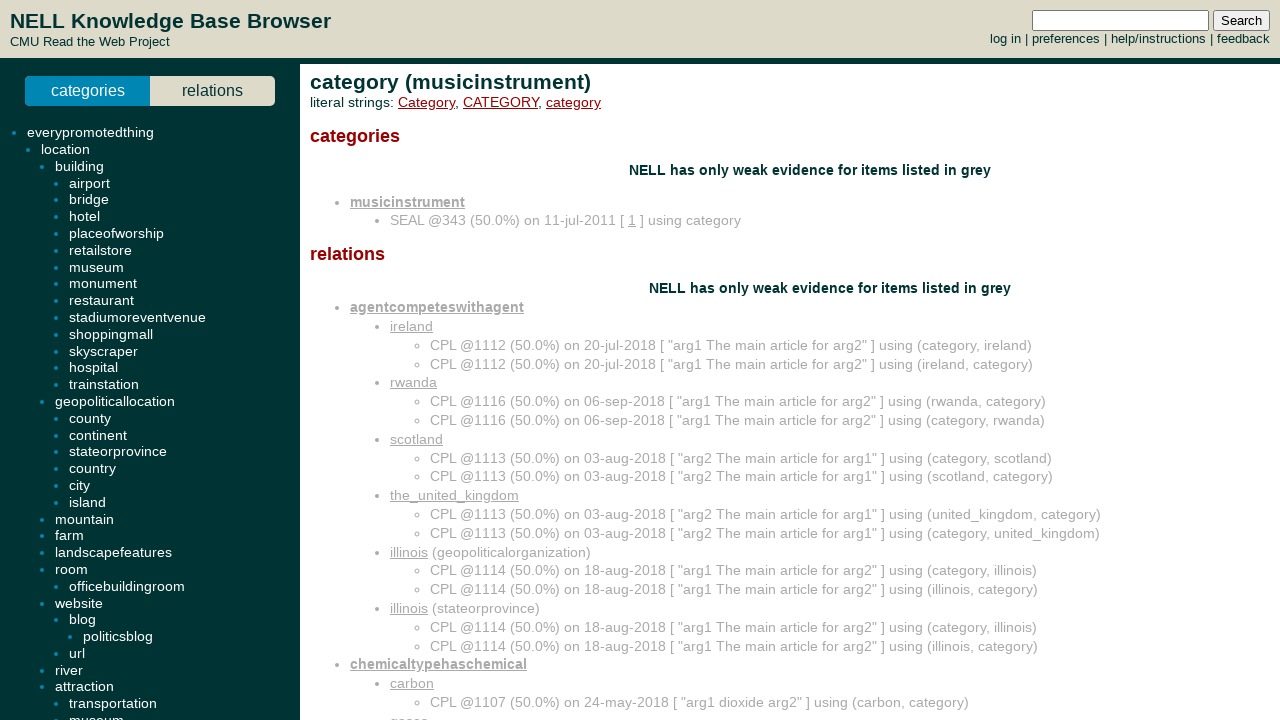

--- FILE ---
content_type: text/html; charset=UTF-8
request_url: http://rtw.ml.cmu.edu/rtw/kbbrowser/entity.php?id=musicinstrument%3Acategory
body_size: 6908
content:
<?
require_once('config.php');
?>
<html>
<head>
	<link rel="stylesheet" href="../css/browser.css" type="text/css">
</head>
<SCRIPT TYPE="text/javascript">
        if (parent.location.href == self.location.href) {
                if (window.location.href.replace)
                        window.location.replace('./musicinstrument:category');
                else
                        // causes problems with back button, but works
                        window.location.href = './musicinstrument:category';
        }
</SCRIPT>
<script type="text/javascript" src="../inc/geotags.js"></script>
<script type="text/javascript" src="../inc/jquery.min.js"></script>
<script type="text/javascript" src="http://google-maps-utility-library-v3.googlecode.com/svn/trunk/markerclusterer/src/markerclusterer_compiled.js"></script>
<script type="text/javascript">
jQuery.noConflict();
(function($) {
	$(function() {
		$("#maptoggle").click(function() {
			console.log("click");
			$("#map").slideToggle();
		});
		$(".zoom-map").click(function() {
			var id = $(this).attr("id");
			console.log(id);
			id = id.substring(5,id.length);
			console.log(id);
			$("#map").slideDown();
			zoomOnLocation(geotags.dataByEid[id]);
		});
	});
	console.log("entity initialized.");
})(jQuery);
geotags.data = [
];
geotags.dataByEid = {};
for (var i=0;i<geotags.data.length;i++) { geotags.dataByEid[geotags.data[i].title] = geotags.data[i]; }

</script>
<style>
#mappane {float:right; width:400px;}
#maptoggle {text-align:right;padding-bottom:5px;}
#map {xdisplay:none;height:360px;xmargin:20px 40px; }
#geotags-info {margin-right:10px}
#geotags-info th { font-size:10pt; text-align:left }
#geotags-info td { font-size:9pt; text-align:left }
#geotags-info .label {color:#999;xtext-align:right;padding-right:5px;xwidth:80px;padding-top:5px}
</style>


<SCRIPT TYPE="text/javascript">
  top.document.title = "category (musicinstrument) - Read the Web :: NELL KnowledgeBase Browser";
</SCRIPT>
<link href="../css/jquery.qtip.css" rel="stylesheet" type="text/css"/><link href="../css/smoothness/jquery-ui-1.8.7.custom.css" rel="stylesheet" type="text/css"/><script type="text/javascript" src="../inc/jquery.min.js"></script><script type="text/javascript" src="../inc/jquery-ui-1.8.7.custom.min.js"></script><script type="text/javascript" src="../inc/jquery.qtip.min.js"></script>
<script type="text/javascript">

function get_imgfb_state(imgsrc) {
  var lastpart = imgsrc.substring(imgsrc.length-5);
  if (lastpart == "1.gif") return 1;
  else return 0;
}

function commit_feedback(element_id) {
  var factid;
  var stateval;
  if (element_id.substring(0,5) == "fbimg") {
    var lastdash = element_id.lastIndexOf("-");
    factid = element_id.substring(lastdash+1);
    stateval = get_imgfb_state($("#" + element_id).attr("src"));
  } else if (element_id.substring(0,6) == "fbtext") {
    var factid = element_id.substring(element_id.lastIndexOf("-")+1);
    var stateval = $("#" + element_id).val();
  } else {
    alert("Internal error: unrecognized element id " + element_id + "\nFeedback not recorded!");
    return;
  }
  var indicatedval = $("#fbhidden-" + factid).val();

  $.post("feedback.php", { action: "event", controlid: element_id, indicated: indicatedval, state: stateval, from: "2018-09-14 00:42:49" },
         function(data) {
           if (data.substring(0,2) != "ok") {
             alert("Error recording feedback\n" + data);
           } else {
             var results = data.split("=");
             if (results[0] != "ok") {
                 alert("Error parsing server feedback response \"" + results[0] + "\"");
                 return;
             }
             for (var index in results) {
               var cmd = $.trim(results[index]);
               if (cmd == "ok" || cmd == "") continue;
               var elements = cmd.split("||");
               var targets = $("#fbimg-" + elements[0] + "-" + elements[1] + "-" + elements[2]);
               if (targets.length > 0) {
                 targets.attr("src", "../img/fb-" + elements[0] + "-" + elements[3] + ".gif");
                 targets.qtip("option", "content.text", elements[4]);
               }
             }
           }
         });
}

function commit_pfeedback(element_id) {
  if (element_id.substring(0,7) == "pfbtext") {
    var keyval = element_id.substring(element_id.lastIndexOf("-")+1);
    var valval = $("#" + element_id).val();
    $.post("feedback.php", { action: "setp", pid: -1, key: keyval, val: valval, from: "2018-09-14 00:42:49" },
         function(data) {
           if (data.substring(0,2) != "ok") {
             alert("Error recording feedback\n" + data);
           } else {
             var results = data.split("=");
             if (results[0] != "ok") {
                 alert("Error parsing server feedback response \"" + results[0] + "\"");
                 return;
             }
             var riestate = $.trim(results[1]).split(" ");
             var rieval = 0;
             if (riestate[0] > 0 || riestate[1] > 0) rieval = 1;
             var okival = 0;
             if (riestate[2] > 0 || riestate[3] > 0) okival = 1;
             $(".pfbpopup[id^='pfbimg-rie']").attr("src", "../img/fb-baloon-" + rieval + ".gif");
             $(".pfbpopup[id^='pfbimg-oki']").attr("src", "../img/fb-baloon-" + okival + ".gif");
           }
         });
           
  } else {
    alert("Internal error: unrecognized element id " + element_id + "\nFeedback not recorded!");
    return;
  }
}

$(document).ready(function() {
  targets = $("#show_feedback");
  if (targets.length > 0) targets.attr("value", "all");

  $(".fbpopup").click(function() {
    var element_id = $(this).attr("id");
    var lastdash = element_id.lastIndexOf("-");
    factid = element_id.substring(lastdash+1);
    $.get("fbpopup.php", { fbid: factid },
         function(data) {
           $("<div></div>").html(data)
             .dialog({
               title: "All Current Feedback",
               modal: true,
               width: 800,
             });
           })
  });
  $(".fbpopup").qtip({content: {text: false}, show: {effect: false}, hide: {effect: false}, style: {classes: "ui-tooltip-dark", tip: false}});

  $(".pfbpopup").click(function() {
    var element_id = $(this).attr("id");
    var lastdash = element_id.lastIndexOf("-");
    predid = element_id.substring(lastdash+1);
    $.get("fbpopup.php", { pid: predid },
         function(data) {
           $("<div></div>").html(data)
             .dialog({
               title: "All Current Settings",
               modal: true,
               width: 600,
             });
           })
  });
  $(".pfbpopup").qtip({content: {text: false}, show: {effect: false}, hide: {effect: false}, position: {at: "bottom left", my: "top right"}, style: {classes: "ui-tooltip-dark", tip: false}});

  $(".fbimg").click(function(event) {
    commit_feedback($(this).attr("id"));
  });
  $(".fbimg").qtip({content: {text: false}, show: {effect: false}, hide: {effect: false}, style: {classes: "ui-tooltip-dark", tip: false}});
  $(".fbstatic").qtip({content: {text: false}, show: {effect: false}, hide: {effect: false}, style: {classes: "ui-tooltip-dark", tip: false}});

  $(".fbtext").focusout(function(event) {
    if ($(this).attr("value") != $(this).attr("name")) {
      $(this).attr("name", $(this).attr("value"));
      commit_feedback($(this).attr("id"));
    }
  });
  $(".fbtext").keypress(function(event) {
    var keycode = (event.keyCode ? event.keyCode : event.which);
    if(keycode == "13") {
      commit_feedback($(this).attr("id"));
      var textboxes = $(".fbtext");
      var current = textboxes.index(this);
      if (textboxes[current + 1] != null) {
        next = textboxes[current + 1]
        next.focus(); 
        next.select();
      }
      event.stopPropagation();
    }
  });

  $(".pfbtext").focusout(function(event) {
    if ($(this).attr("value") != $(this).attr("name")) {
      $(this).attr("name", $(this).attr("value"));
      commit_pfeedback($(this).attr("id"));
    }
  });
  $(".pfbtext").keypress(function(event) {
    var keycode = (event.keyCode ? event.keyCode : event.which);
    if(keycode == "13") {
      commit_pfeedback($(this).attr("id"));
      var textboxes = $(".pfbtext");
      var current = textboxes.index(this);
      if (textboxes[current + 1] != null) {
        next = textboxes[current + 1]
        next.focus();
        next.select();
      }
      event.stopPropagation();
    }
  });

  $(".entls").mouseenter(function(event) {
    if ($(this).qtip("api")) {
    } else {
      $(this).qtip({
        content: { text: "...", ajax: {url: "literals.php", type: "GET", data: { id : $(this).attr("id") }}},
        show: {effect: false}, hide: {effect: false}, style: {classes: "ui-tooltip-dark", tip: false}
      });
      $(this).qtip("show", event);
    }
  });
});
</script>
<body id="entity" onLoad="javascript: geotags.loaders[geotags.loaders.length]=addSourceMarkers;loadScript();">
<h1>category (musicinstrument)</h1>
<p>literal strings: <a target="_blank" href="http://www.google.com/search?q=%22Category%22">Category</a>, <a target="_blank" href="http://www.google.com/search?q=%22CATEGORY%22">CATEGORY</a>, <a target="_blank" href="http://www.google.com/search?q=%22category%22">category</a><br>
</p>




		<h2>categories</h2>
	<ul>
<p align=center><h3>NELL has only weak evidence for items listed in grey</h3></p><li class="predicate candidate"><strong><a target="_top" href="./pred:musicinstrument">musicinstrument</a></strong></li><ul class="candidate"><li>SEAL @343 (50.0%) on 11-jul-2011 [&nbsp;<a target="_blank" href="http://www.laphil.com/philpedia/piece-detail.cfm?id=2425">1</a>&nbsp;] using category</li></ul>
	</ul>
		<h2>relations</h2>
	
	
	<ul><ul>

	
<p align=center><h3>NELL has only weak evidence for items listed in grey</h3></p></ul><li class="predicate candidate"><strong><a target="_top" href="./pred:agentcompeteswithagent">agentcompeteswithagent</a></strong></li><ul><li class="candidate"><a class="entls" id="entls-46733" target="_top" href="./country:ireland">ireland</a></li><ul class="src candidate"><li>CPL @1112 (50.0%) on 20-jul-2018 [&nbsp;"arg1 The main article for arg2"&nbsp;] using (category, ireland)</li><li>CPL @1112 (50.0%) on 20-jul-2018 [&nbsp;"arg1 The main article for arg2"&nbsp;] using (ireland, category)</li></ul>
<li class="candidate"><a class="entls" id="entls-64337" target="_top" href="./country:rwanda">rwanda</a></li><ul class="src candidate"><li>CPL @1116 (50.0%) on 06-sep-2018 [&nbsp;"arg1 The main article for arg2"&nbsp;] using (rwanda, category)</li><li>CPL @1116 (50.0%) on 06-sep-2018 [&nbsp;"arg1 The main article for arg2"&nbsp;] using (category, rwanda)</li></ul>
<li class="candidate"><a class="entls" id="entls-53938" target="_top" href="./country:scotland">scotland</a></li><ul class="src candidate"><li>CPL @1113 (50.0%) on 03-aug-2018 [&nbsp;"arg2 The main article for arg1"&nbsp;] using (category, scotland)</li><li>CPL @1113 (50.0%) on 03-aug-2018 [&nbsp;"arg2 The main article for arg1"&nbsp;] using (scotland, category)</li></ul>
<li class="candidate"><a class="entls" id="entls-8104" target="_top" href="./country:the_united_kingdom">the_united_kingdom</a></li><ul class="src candidate"><li>CPL @1113 (50.0%) on 03-aug-2018 [&nbsp;"arg2 The main article for arg1"&nbsp;] using (united_kingdom, category)</li><li>CPL @1113 (50.0%) on 03-aug-2018 [&nbsp;"arg2 The main article for arg1"&nbsp;] using (category, united_kingdom)</li></ul>
<li class="candidate"><a class="entls" id="entls-987" target="_top" href="./geopoliticalorganization:illinois">illinois</a> (geopoliticalorganization)</li><ul class="src candidate"><li>CPL @1114 (50.0%) on 18-aug-2018 [&nbsp;"arg1 The main article for arg2"&nbsp;] using (category, illinois)</li><li>CPL @1114 (50.0%) on 18-aug-2018 [&nbsp;"arg1 The main article for arg2"&nbsp;] using (illinois, category)</li></ul>
<li class="candidate"><a class="entls" id="entls-988" target="_top" href="./stateorprovince:illinois">illinois</a> (stateorprovince)</li><ul class="src candidate"><li>CPL @1114 (50.0%) on 18-aug-2018 [&nbsp;"arg1 The main article for arg2"&nbsp;] using (category, illinois)</li><li>CPL @1114 (50.0%) on 18-aug-2018 [&nbsp;"arg1 The main article for arg2"&nbsp;] using (illinois, category)</li></ul>
</ul><li class="predicate candidate"><strong><a target="_top" href="./pred:chemicaltypehaschemical">chemicaltypehaschemical</a></strong></li><ul><li class="candidate"><a class="entls" id="entls-620275" target="_top" href="./chemical:carbon">carbon</a></li><ul class="src candidate"><li>CPL @1107 (50.0%) on 24-may-2018 [&nbsp;"arg1 dioxide arg2"&nbsp;] using (carbon, category)</li></ul>
<li class="candidate"><a class="entls" id="entls-617961" target="_top" href="./chemical:gases">gases</a></li><ul class="src candidate"><li>CPL @1114 (75.0%) on 18-aug-2018 [&nbsp;"arg2 of green house arg1" "arg2 of greenhouse arg1"&nbsp;] using (gases, category)</li></ul>
</ul><li class="predicate candidate"><strong><a target="_top" href="./pred:citymuseums">citymuseums</a></strong></li><ul><li class="candidate"><a class="entls" id="entls-525935" target="_top" href="./museum:american_academy">american_academy</a></li><ul class="src candidate"><li>CPL @1097 (50.0%) on 19-jan-2018 [&nbsp;"arg1 of Cosmetic Dentistry arg2"&nbsp;] using (american_academy, category)</li></ul>
<li class="candidate"><a class="entls" id="entls-518597" target="_top" href="./museum:national_museum">national_museum</a></li><ul class="src candidate"><li>CPL @1107 (50.0%) on 24-may-2018 [&nbsp;"arg1 of Natural History arg2"&nbsp;] using (national_museum, category)</li></ul>
<li class="candidate"><a class="entls" id="entls-400483" target="_top" href="./museum:whitney">whitney</a></li><ul class="src candidate"><li>CPL @1095 (50.0%) on 17-jan-2018 [&nbsp;"arg1 Houston in arg2"&nbsp;] using (whitney, category)</li></ul>
</ul><li class="predicate candidate"><strong><a target="_top" href="./pred:clothingtogowithclothing">clothingtogowithclothing</a></strong></li><ul><li class="candidate"><a class="entls" id="entls-265323" target="_top" href="./clothing:weather">weather</a></li><ul class="src candidate"><li>CPL @1112 (50.0%) on 20-jul-2018 [&nbsp;"arg1 and flannel arg2"&nbsp;] using (weather, category)</li><li>CPL @1112 (50.0%) on 20-jul-2018 [&nbsp;"arg1 and flannel arg2"&nbsp;] using (category, weather)</li></ul>
</ul><li class="predicate candidate"><strong><a target="_top" href="./pred:countryalsoknownas">countryalsoknownas</a></strong></li><ul><li class="candidate"><a class="entls" id="entls-258377" target="_top" href="./country:bosnia_herzegovina">bosnia_herzegovina</a></li><ul class="src candidate"><li>CPL @1115 (50.0%) on 27-aug-2018 [&nbsp;"arg1 and Herzegovina arg2"&nbsp;] using (bosnia, category)</li><li>CPL @1115 (50.0%) on 27-aug-2018 [&nbsp;"arg1 and Herzegovina arg2"&nbsp;] using (category, bosnia)</li></ul>
</ul><li class="predicate candidate"><strong><a target="_top" href="./pred:countrylanguage">countrylanguage</a></strong></li><ul><li class="candidate"><a class="entls" id="entls-235855" target="_top" href="./language:greek">greek</a></li><ul class="src candidate"><li>CPL @1109 (50.0%) on 12-jun-2018 [&nbsp;"arg1 island cruise arg2"&nbsp;] using (greek, category)</li></ul>
</ul><li class="predicate candidate"><strong><a target="_top" href="./pred:equipmentusedbysport">equipmentusedbysport</a></strong></li><ul><li class="candidate"><a class="entls" id="entls-216204" target="_top" href="./sport:baseball">baseball</a></li><ul class="src candidate"><li>SEAL @214 (50.0%) on 22-feb-2011 [&nbsp;<a target="_blank" href="http://www.vallebaseball.com/Baseball-Bats-s/4.htm">1</a>&nbsp;] using (baseball, category)</li></ul>
<li class="candidate"><a class="entls" id="entls-19196" target="_top" href="./sport:tennis">tennis</a></li><ul class="src candidate"><li>CPL @1095 (75.0%) on 17-jan-2018 [&nbsp;"arg1 racquet arg2" "arg1 racket arg2"&nbsp;] using (tennis, category)</li></ul>
</ul><li class="predicate candidate"><strong><a target="_top" href="./pred:geopoliticallocationresidenceofpersion">geopoliticallocationresidenceofpersion</a></strong></li><ul><li class="candidate"><a class="entls" id="entls-265155" target="_top" href="./person:governor">governor</a></li><ul class="src candidate"><li>CPL @1096 (50.0%) on 18-jan-2018 [&nbsp;"arg1 Romney in arg2"&nbsp;] using (governor, category)</li></ul>
</ul><li class="predicate candidate"><strong><a target="_top" href="./pred:hassibling">hassibling</a></strong></li><ul><li class="candidate"><a class="entls" id="entls-178015" target="_top" href="./person:roman">roman</a></li><ul class="src candidate"><li>CPL @1113 (50.0%) on 03-aug-2018 [&nbsp;"arg1 emperor arg2"&nbsp;] using (category, roman)</li><li>CPL @1113 (50.0%) on 03-aug-2018 [&nbsp;"arg1 emperor arg2"&nbsp;] using (roman, category)</li></ul>
</ul><li class="predicate candidate"><strong><a target="_top" href="./pred:hasspouse">hasspouse</a></strong></li><ul><li class="candidate"><a class="entls" id="entls-263076" target="_top" href="./female:katie">katie</a></li><ul class="src candidate"><li>CPL @1098 (50.0%) on 21-jan-2018 [&nbsp;"arg1 Holmes and arg2"&nbsp;] using (category, katie)</li><li>CPL @1098 (50.0%) on 21-jan-2018 [&nbsp;"arg1 Holmes and arg2"&nbsp;] using (katie, category)</li></ul>
</ul><li class="predicate candidate"><strong><a target="_top" href="./pred:inverseofagriculturalproductcontainchemical">inverseofagriculturalproductcontainchemical</a></strong></li><ul><li class="candidate"><a class="entls" id="entls-189917" target="_top" href="./agriculturalproduct:fruits">fruits</a></li><ul class="src candidate"><li>CPL @1112 (75.0%) on 20-jul-2018 [&nbsp;"arg2 are citrus arg1" "arg2 include citrus arg1"&nbsp;] using (fruits, category)</li></ul>
<li class="candidate"><a class="entls" id="entls-623578" target="_top" href="./beverage:beverages">beverages</a></li><ul class="src candidate"><li>CPL @1109 (50.0%) on 12-jun-2018 [&nbsp;"arg2 in carbonated arg1"&nbsp;] using (beverages, category)</li></ul>
</ul><li class="predicate candidate"><strong><a target="_top" href="./pred:inverseofagriculturalproductcutintogeometricshape">inverseofagriculturalproductcutintogeometricshape</a></strong></li><ul><li class="candidate"><a class="entls" id="entls-19462" target="_top" href="./agriculturalproduct:market">market</a></li><ul class="src candidate"><li>CPL @1109 (75.0%) on 12-jun-2018 [&nbsp;"arg1 share in most arg2" "arg1 leader within its arg2"&nbsp;] using (market, category)</li></ul>
</ul><li class="predicate candidate"><strong><a target="_top" href="./pred:inverseofautomobilemakerdealersincountry">inverseofautomobilemakerdealersincountry</a></strong></li><ul><li class="candidate"><a class="entls" id="entls-18645" target="_top" href="./automobilemaker:nissan">nissan</a></li><ul class="src candidate"><li>CPL @1108 (50.0%) on 07-jun-2018 [&nbsp;"arg1 Parts in arg2"&nbsp;] using (nissan, category)</li></ul>
</ul><li class="predicate candidate"><strong><a target="_top" href="./pred:inverseofawardtrophytournamentisthechampionshipgameofthenational">inverseofawardtrophytournamentisthechampionshipgameofthenational</a></strong></li><ul><li class="candidate"><a class="entls" id="entls-280924" target="_top" href="./awardtrophytournament:fellowships">fellowships</a></li><ul class="src candidate"><li>CPL @1097 (50.0%) on 19-jan-2018 [&nbsp;"arg1 may be awarded in arg2"&nbsp;] using (fellowships, category)</li></ul>
<li class="candidate"><a class="entls" id="entls-1440320" target="_top" href="./awardtrophytournament:great_prizes">great_prizes</a></li><ul class="src candidate"><li>CPL @1094 (50.0%) on 01-jan-2018 [&nbsp;"arg1 to be won in arg2"&nbsp;] using (great_prizes, category)</li></ul>
<li class="candidate"><a class="entls" id="entls-585451" target="_top" href="./awardtrophytournament:trophies">trophies</a></li><ul class="src candidate"><li>CPL @1099 (50.0%) on 23-jan-2018 [&nbsp;"arg1 and awards in arg2"&nbsp;] using (trophies, category)</li></ul>
</ul><li class="predicate candidate"><strong><a target="_top" href="./pred:inverseofbeveragecontainsprotein">inverseofbeveragecontainsprotein</a></strong></li><ul><li class="candidate"><a class="entls" id="entls-158697" target="_top" href="./beverage:alcohol">alcohol</a></li><ul class="src candidate"><li>CPL @1116 (50.0%) on 06-sep-2018 [&nbsp;"arg1 use was not arg2"&nbsp;] using (alcohol, category)</li></ul>
</ul><li class="predicate candidate"><strong><a target="_top" href="./pred:inverseofbeveragemadefrombeverage">inverseofbeveragemadefrombeverage</a></strong></li><ul><li class="candidate"><a class="entls" id="entls-622627" target="_top" href="./beverage:alcoholic_beverage">alcoholic_beverage</a></li><ul class="src candidate"><li>CPL @1115 (50.0%) on 27-aug-2018 [&nbsp;"arg1 made from sugarcane arg2"&nbsp;] using (alcoholic_beverage, category)</li></ul>
</ul><li class="predicate candidate"><strong><a target="_top" href="./pred:inverseoftoolssuchastools">inverseoftoolssuchastools</a></strong></li><ul><li class="candidate"><a class="entls" id="entls-26873" target="_top" href="./tool:tools">tools</a></li><ul class="src candidate"><li>CPL @1107 (50.0%) on 24-may-2018 [&nbsp;"arg2 of cordless arg1"&nbsp;] using (tools, category)</li></ul>
</ul><li class="predicate candidate"><strong><a target="_top" href="./pred:locationofitemexistence">locationofitemexistence</a></strong></li><ul><li class="candidate"><a class="entls" id="entls-58513" target="_top" href="./weapon:weapons">weapons</a></li><ul class="src candidate"><li>CPL @1096 (50.0%) on 18-jan-2018 [&nbsp;"arg1 of mass destruction in arg2"&nbsp;] using (weapons, category)</li></ul>
</ul><li class="predicate candidate"><strong><a target="_top" href="./pred:moviestaractor">moviestaractor</a></strong></li><ul><li class="candidate"><a class="entls" id="entls-755066" target="_top" href="./male:heath_ledger">heath_ledger</a></li><ul class="src candidate"><li>CPL @1114 (50.0%) on 18-aug-2018 [&nbsp;"arg1 as the Joker in arg2"&nbsp;] using (heath_ledger, category)</li></ul>
</ul><li class="predicate candidate"><strong><a target="_top" href="./pred:mutualproxyfor">mutualproxyfor</a></strong></li><ul><li class="candidate"><a class="entls" id="entls-9360" target="_top" href="./city:l_a_">l_a_</a></li><ul class="src candidate"><li>CPL @1100 (50.0%) on 31-jan-2018 [&nbsp;"arg1 Shakespeare Festival in arg2"&nbsp;] using (category, l_a_)</li><li>CPL @1100 (50.0%) on 31-jan-2018 [&nbsp;"arg1 Shakespeare Festival in arg2"&nbsp;] using (l_a_, category)</li></ul>
<li class="candidate"><a class="entls" id="entls-41780" target="_top" href="./professionalorganization:committee">committee</a> (professionalorganization)</li><ul class="src candidate"><li>CPL @1107 (50.0%) on 24-may-2018 [&nbsp;"arg1 chairman arg2"&nbsp;] using (committee, category)</li><li>CPL @1107 (50.0%) on 24-may-2018 [&nbsp;"arg1 chairman arg2"&nbsp;] using (category, committee)</li></ul>
</ul><li class="predicate candidate"><strong><a target="_top" href="./pred:officeheldbypolitician">officeheldbypolitician</a></strong></li><ul><li class="candidate"><a class="entls" id="entls-542648" target="_top" href="./politician:george_w_">george_w_</a></li><ul class="src candidate"><li>CPL @1113 (50.0%) on 03-aug-2018 [&nbsp;"arg1 Bush is the next arg2"&nbsp;] using (george_w_, category)</li></ul>
<li class="candidate"><a class="entls" id="entls-268426" target="_top" href="./politicianus:barack">barack</a></li><ul class="src candidate"><li>CPL @1105 (75.0%) on 25-mar-2018 [&nbsp;"arg1 Obama is the next arg2" "arg1 Obama for arg2"&nbsp;] using (barack, category)</li></ul>
</ul><li class="predicate candidate"><strong><a target="_top" href="./pred:officeheldbypoliticianus">officeheldbypoliticianus</a></strong></li><ul><li class="candidate"><a class="entls" id="entls-268426" target="_top" href="./politicianus:barack">barack</a></li><ul class="src candidate"><li>CPL @1098 (75.0%) on 21-jan-2018 [&nbsp;"arg1 Obama is the next arg2" "arg1 Obama for arg2"&nbsp;] using (barack, category)</li></ul>
</ul><li class="predicate candidate"><strong><a target="_top" href="./pred:personhasmother">personhasmother</a></strong></li><ul><li class="candidate"><a class="entls" id="entls-177868" target="_top" href="./female:mother">mother</a></li><ul class="src candidate"><li>CPL @1103 (50.0%) on 06-mar-2018 [&nbsp;"arg1 Nature or arg2"&nbsp;] using (mother, category)</li></ul>
</ul><li class="predicate candidate"><strong><a target="_top" href="./pred:players">players</a></strong></li><ul><li class="candidate"><a class="entls" id="entls-27938" target="_top" href="./coach:peter">peter</a></li><ul class="src candidate"><li>CPL @1099 (50.0%) on 23-jan-2018 [&nbsp;"arg1 Gammons in arg2"&nbsp;] using (peter, category)</li></ul>
</ul><li class="predicate candidate"><strong><a target="_top" href="./pred:professiontypehasprofession">professiontypehasprofession</a></strong></li><ul><li class="candidate"><a class="entls" id="entls-54198" target="_top" href="./profession:workers">workers</a></li><ul class="src candidate"><li>CPL @1109 (75.0%) on 12-jun-2018 [&nbsp;"arg2 are health care arg1" "arg2 includes skilled arg1"&nbsp;] using (workers, category)</li></ul>
</ul><li class="predicate candidate"><strong><a target="_top" href="./pred:roomcancontainfurniture">roomcancontainfurniture</a></strong></li><ul><li class="candidate"><a class="entls" id="entls-122775" target="_top" href="./furniture:bed">bed</a> (furniture)</li><ul class="src candidate"><li>CPL @1099 (99.2%) on 23-jan-2018 [&nbsp;"arg2 and has a king size arg1" "arg2 offers one king size arg1" "arg2 has one king arg1" "arg2 have one King arg1" "arg2 features one queen size arg1" "arg2 includes a King arg1" "arg2 has a double arg1"&nbsp;] using (bed, category)</li></ul>
</ul><li class="predicate candidate"><strong><a target="_top" href="./pred:roomcancontainitem">roomcancontainitem</a></strong></li><ul><li class="candidate"><a class="entls" id="entls-122787" target="_top" href="./bedroomitem:bed">bed</a> (bedroomitem)</li><ul class="src candidate"><li>CPL @1103 (98.4%) on 06-mar-2018 [&nbsp;"arg2 offers one king size arg1" "arg2 has one king arg1" "arg2 have one King arg1" "arg2 features one queen size arg1" "arg2 includes a King arg1" "arg2 has a double arg1"&nbsp;] using (bed, category)</li></ul>
<li class="candidate"><a class="entls" id="entls-122775" target="_top" href="./furniture:bed">bed</a> (furniture)</li><ul class="src candidate"><li>CPL @1103 (98.4%) on 06-mar-2018 [&nbsp;"arg2 offers one king size arg1" "arg2 has one king arg1" "arg2 have one King arg1" "arg2 features one queen size arg1" "arg2 includes a King arg1" "arg2 has a double arg1"&nbsp;] using (bed, category)</li></ul>
</ul><li class="predicate candidate"><strong><a target="_top" href="./pred:sideeffectcausedbydrug">sideeffectcausedbydrug</a></strong></li><ul><li class="candidate"><a class="entls" id="entls-633143" target="_top" href="./drug:nicotine">nicotine</a></li><ul class="src candidate"><li>CPL @1099 (50.0%) on 23-jan-2018 [&nbsp;"arg1 inhaler arg2"&nbsp;] using (nicotine, category)</li></ul>
</ul><li class="predicate candidate"><strong><a target="_top" href="./pred:sportsteampositionforsport">sportsteampositionforsport</a></strong></li><ul><li class="candidate"><a class="entls" id="entls-216204" target="_top" href="./sport:baseball">baseball</a></li><ul class="src candidate"><li>CPL @1112 (50.0%) on 20-jul-2018 [&nbsp;"arg2 in Major League arg1"&nbsp;] using (baseball, category)</li></ul>
</ul><li class="predicate candidate"><strong><a target="_top" href="./pred:sportsteampositionreceivedathlete">sportsteampositionreceivedathlete</a></strong></li><ul><li class="candidate"><a class="entls" id="entls-178051" target="_top" href="./athlete:young">young</a></li><ul class="src candidate"><li>CPL @1115 (50.0%) on 27-aug-2018 [&nbsp;"arg1 Children with Challenging Behavior arg2"&nbsp;] using (young, category)</li></ul>
</ul><li class="predicate candidate"><strong><a target="_top" href="./pred:superpartoforganization">superpartoforganization</a></strong></li><ul><li class="candidate"><a class="entls" id="entls-11267" target="_top" href="./website:cnn__pbs">cnn__pbs</a></li><ul class="src candidate"><li>CPL @1116 (50.0%) on 06-sep-2018 [&nbsp;"arg1 is ultimately owned by arg2"&nbsp;] using (msnbc, category)</li></ul>
</ul><li class="predicate candidate"><strong><a target="_top" href="./pred:agentcompeteswithagent">agentcompeteswithagent</a></strong></li><ul><li class="candidate"><a class="entls" id="entls-8673" target="_top" href="./actor:posts">posts</a> (actor)</li><ul class="src candidate"><li>CPL @1109 (50.0%) on 12-jun-2018 [&nbsp;"arg1 authors job arg2"&nbsp;] using (posts, category)</li><li>CPL @1109 (50.0%) on 12-jun-2018 [&nbsp;"arg1 authors job arg2"&nbsp;] using (category, posts)</li></ul>
<li class="candidate"><a class="entls" id="entls-69578" target="_top" href="./amphibian:records">records</a></li><ul class="src candidate"><li>CPL @1108 (50.0%) on 07-jun-2018 [&nbsp;"arg1 by keyword arg2"&nbsp;] using (category, records)</li><li>CPL @1108 (50.0%) on 07-jun-2018 [&nbsp;"arg1 by keyword arg2"&nbsp;] using (records, category)</li></ul>
<li class="candidate"><a class="entls" id="entls-272005" target="_top" href="./animal:lists">lists</a></li><ul class="src candidate"><li>CPL @1107 (50.0%) on 24-may-2018 [&nbsp;"arg1 The main article for arg2"&nbsp;] using (category, lists)</li><li>CPL @1107 (50.0%) on 24-may-2018 [&nbsp;"arg1 The main article for arg2"&nbsp;] using (lists, category)</li></ul>
<li class="candidate"><a class="entls" id="entls-48441" target="_top" href="./attraction:art">art</a> (attraction)</li><ul class="src candidate"><li>CPL @1116 (50.0%) on 06-sep-2018 [&nbsp;"arg1 The main article for arg2"&nbsp;] using (category, art)</li><li>CPL @1116 (50.0%) on 06-sep-2018 [&nbsp;"arg1 The main article for arg2"&nbsp;] using (art, category)</li></ul>
<li class="candidate"><a class="entls" id="entls-8921" target="_top" href="./blog:_google_">_google_</a></li><ul class="src candidate"><li>CPL @1116 (75.0%) on 06-sep-2018 [&nbsp;"arg2 Insights for arg1" "arg2 The main article for arg1"&nbsp;] using (category, google)</li><li>CPL @1116 (75.0%) on 06-sep-2018 [&nbsp;"arg2 Insights for arg1" "arg2 The main article for arg1"&nbsp;] using (google, category)</li></ul>
<li class="candidate"><a class="entls" id="entls-28215" target="_top" href="./coach:n6">n6</a></li><ul class="src candidate"><li>CPL @1116 (50.0%) on 06-sep-2018 [&nbsp;"arg2 The main article for arg1"&nbsp;] using (category, n6)</li><li>CPL @1116 (50.0%) on 06-sep-2018 [&nbsp;"arg2 The main article for arg1"&nbsp;] using (n6, category)</li></ul>
<li class="candidate"><a class="entls" id="entls-8696" target="_top" href="./criminal:posts">posts</a> (criminal)</li><ul class="src candidate"><li>CPL @1109 (50.0%) on 12-jun-2018 [&nbsp;"arg1 authors job arg2"&nbsp;] using (posts, category)</li><li>CPL @1109 (50.0%) on 12-jun-2018 [&nbsp;"arg1 authors job arg2"&nbsp;] using (category, posts)</li></ul>
<li class="candidate"><a class="entls" id="entls-272128" target="_top" href="./female:astrology">astrology</a></li><ul class="src candidate"><li>CPL @1115 (50.0%) on 27-aug-2018 [&nbsp;"arg1 The main article for arg2"&nbsp;] using (category, astrology)</li><li>CPL @1115 (50.0%) on 27-aug-2018 [&nbsp;"arg1 The main article for arg2"&nbsp;] using (astrology, category)</li></ul>
<li class="candidate"><a class="entls" id="entls-48432" target="_top" href="./insect:art">art</a> (insect)</li><ul class="src candidate"><li>CPL @1116 (50.0%) on 06-sep-2018 [&nbsp;"arg1 The main article for arg2"&nbsp;] using (category, art)</li><li>CPL @1116 (50.0%) on 06-sep-2018 [&nbsp;"arg1 The main article for arg2"&nbsp;] using (art, category)</li></ul>
<li class="candidate"><a class="entls" id="entls-54143" target="_top" href="./musicartist:shows">shows</a></li><ul class="src candidate"><li>CPL @1115 (50.0%) on 27-aug-2018 [&nbsp;"arg1 by related arg2"&nbsp;] using (category, shows)</li><li>CPL @1115 (50.0%) on 27-aug-2018 [&nbsp;"arg1 by related arg2"&nbsp;] using (shows, category)</li></ul>
<li class="candidate"><a class="entls" id="entls-6757" target="_top" href="./person:england">england</a></li><ul class="src candidate"><li>CPL @1104 (50.0%) on 18-mar-2018 [&nbsp;"arg1 The main article for arg2"&nbsp;] using (category, england)</li><li>CPL @1104 (50.0%) on 18-mar-2018 [&nbsp;"arg1 The main article for arg2"&nbsp;] using (england, category)</li></ul>
<li class="candidate"><a class="entls" id="entls-48439" target="_top" href="./personsouthamerica:art">art</a> (personsouthamerica)</li><ul class="src candidate"><li>CPL @1116 (50.0%) on 06-sep-2018 [&nbsp;"arg1 The main article for arg2"&nbsp;] using (category, art)</li><li>CPL @1116 (50.0%) on 06-sep-2018 [&nbsp;"arg1 The main article for arg2"&nbsp;] using (art, category)</li></ul>
<li class="candidate"><a class="entls" id="entls-56679" target="_top" href="./tradeunion:oil">oil</a></li><ul class="src candidate"><li>CPL @1105 (50.0%) on 25-mar-2018 [&nbsp;"arg1 The main article for arg2"&nbsp;] using (category, oil)</li><li>CPL @1105 (50.0%) on 25-mar-2018 [&nbsp;"arg1 The main article for arg2"&nbsp;] using (oil, category)</li></ul>
<li class="candidate"><a class="entls" id="entls-8859" target="_top" href="./university:google_">google_</a></li><ul class="src candidate"><li>CPL @1116 (75.0%) on 06-sep-2018 [&nbsp;"arg2 Insights for arg1" "arg2 The main article for arg1"&nbsp;] using (category, google)</li><li>CPL @1116 (75.0%) on 06-sep-2018 [&nbsp;"arg2 Insights for arg1" "arg2 The main article for arg1"&nbsp;] using (google, category)</li></ul>
<li class="candidate"><a class="entls" id="entls-8813" target="_top" href="./website:google">google</a></li><ul class="src candidate"><li>CPL @1116 (75.0%) on 06-sep-2018 [&nbsp;"arg2 Insights for arg1" "arg2 The main article for arg1"&nbsp;] using (category, google)</li><li>CPL @1116 (75.0%) on 06-sep-2018 [&nbsp;"arg2 Insights for arg1" "arg2 The main article for arg1"&nbsp;] using (google, category)</li></ul>
</ul><li class="predicate candidate"><strong><a target="_top" href="./pred:creativeworkcontributedtobyagent">creativeworkcontributedtobyagent</a></strong></li><ul><li class="candidate"><a class="entls" id="entls-755060" target="_top" href="./person:heath_ledger002">heath_ledger002</a></li><ul class="src candidate"><li>CPL @1103 (50.0%) on 06-mar-2018 [&nbsp;"arg1 as the Joker in arg2"&nbsp;] using (heath_ledger, category)</li></ul>
</ul><li class="predicate candidate"><strong><a target="_top" href="./pred:eventhasparticipantagent">eventhasparticipantagent</a></strong></li><ul><li class="candidate"><a class="entls" id="entls-64022" target="_top" href="./geopoliticallocation:place">place</a></li><ul class="src candidate"><li>CPL @1096 (96.9%) on 18-jan-2018 [&nbsp;"arg2 of events takes arg1" "arg2 of changes have taken arg1" "arg2 of actions taking arg1" "arg2 learning can take arg1" "arg2 of development is taking arg1"&nbsp;] using (place, category)</li></ul>
</ul><li class="predicate candidate"><strong><a target="_top" href="./pred:hasfamilymember">hasfamilymember</a></strong></li><ul><li class="candidate"><a class="entls" id="entls-263287" target="_top" href="./person:angelina">angelina</a></li><ul class="src candidate"><li>CPL @1097 (50.0%) on 19-jan-2018 [&nbsp;"arg1 Jolie and arg2"&nbsp;] using (category, angelina)</li><li>CPL @1097 (50.0%) on 19-jan-2018 [&nbsp;"arg1 Jolie and arg2"&nbsp;] using (angelina, category)</li></ul>
</ul><li class="predicate candidate"><strong><a target="_top" href="./pred:iteminvolvedwithagent">iteminvolvedwithagent</a></strong></li><ul><li class="candidate"><a class="entls" id="entls-25886" target="_top" href="./male:picture">picture</a></li><ul class="src candidate"><li>CPL @1115 (50.0%) on 27-aug-2018 [&nbsp;"arg1 below opens a new arg2"&nbsp;] using (picture, category)</li></ul>
</ul><li class="predicate candidate"><strong><a target="_top" href="./pred:locationcontainslocation">locationcontainslocation</a></strong></li><ul><li class="candidate"><a class="entls" id="entls-2357" target="_top" href="./geopoliticallocation:new">new</a> (geopoliticallocation)</li><ul class="src candidate"><li>CPL @1105 (93.8%) on 25-mar-2018 [&nbsp;"arg1 York and New Jersey arg2" "arg1 Jersey lodging arg2" "arg1 York and Long Island arg2" "arg1 Zealand and the South Pacific arg2"&nbsp;] using (new, category)</li></ul>
</ul><li class="predicate candidate"><strong><a target="_top" href="./pred:mutualproxyfor">mutualproxyfor</a></strong></li><ul><li class="candidate"><a class="entls" id="entls-2357" target="_top" href="./geopoliticallocation:new">new</a> (geopoliticallocation)</li><ul class="src candidate"><li>CPL @1107 (87.5%) on 24-may-2018 [&nbsp;"arg2 York and New Jersey arg1" "arg2 York and Long Island arg1" "arg2 Zealand and the South Pacific arg1"&nbsp;] using (category, new)</li><li>CPL @1107 (87.5%) on 24-may-2018 [&nbsp;"arg2 York and New Jersey arg1" "arg2 York and Long Island arg1" "arg2 Zealand and the South Pacific arg1"&nbsp;] using (new, category)</li></ul>
<li class="candidate"><a class="entls" id="entls-2371" target="_top" href="./politicaloffice:new">new</a> (politicaloffice)</li><ul class="src candidate"><li>CPL @1107 (87.5%) on 24-may-2018 [&nbsp;"arg2 York and New Jersey arg1" "arg2 York and Long Island arg1" "arg2 Zealand and the South Pacific arg1"&nbsp;] using (category, new)</li><li>CPL @1107 (87.5%) on 24-may-2018 [&nbsp;"arg2 York and New Jersey arg1" "arg2 York and Long Island arg1" "arg2 Zealand and the South Pacific arg1"&nbsp;] using (new, category)</li></ul>
<li class="candidate"><a class="entls" id="entls-41774" target="_top" href="./politicalparty:committee">committee</a> (politicalparty)</li><ul class="src candidate"><li>CPL @1107 (50.0%) on 24-may-2018 [&nbsp;"arg1 chairman arg2"&nbsp;] using (committee, category)</li><li>CPL @1107 (50.0%) on 24-may-2018 [&nbsp;"arg1 chairman arg2"&nbsp;] using (category, committee)</li></ul>
<li class="candidate"><a class="entls" id="entls-2353" target="_top" href="./room:new">new</a> (room)</li><ul class="src candidate"><li>CPL @1107 (87.5%) on 24-may-2018 [&nbsp;"arg2 York and New Jersey arg1" "arg2 York and Long Island arg1" "arg2 Zealand and the South Pacific arg1"&nbsp;] using (category, new)</li><li>CPL @1107 (87.5%) on 24-may-2018 [&nbsp;"arg2 York and New Jersey arg1" "arg2 York and Long Island arg1" "arg2 Zealand and the South Pacific arg1"&nbsp;] using (new, category)</li></ul>
<li class="candidate"><a class="entls" id="entls-2363" target="_top" href="./sportsleague:new">new</a> (sportsleague)</li><ul class="src candidate"><li>CPL @1107 (87.5%) on 24-may-2018 [&nbsp;"arg2 York and New Jersey arg1" "arg2 York and Long Island arg1" "arg2 Zealand and the South Pacific arg1"&nbsp;] using (category, new)</li><li>CPL @1107 (87.5%) on 24-may-2018 [&nbsp;"arg2 York and New Jersey arg1" "arg2 York and Long Island arg1" "arg2 Zealand and the South Pacific arg1"&nbsp;] using (new, category)</li></ul>
<li class="candidate"><a class="entls" id="entls-2376" target="_top" href="./tableitem:new">new</a> (tableitem)</li><ul class="src candidate"><li>CPL @1107 (87.5%) on 24-may-2018 [&nbsp;"arg2 York and New Jersey arg1" "arg2 York and Long Island arg1" "arg2 Zealand and the South Pacific arg1"&nbsp;] using (category, new)</li><li>CPL @1107 (87.5%) on 24-may-2018 [&nbsp;"arg2 York and New Jersey arg1" "arg2 York and Long Island arg1" "arg2 Zealand and the South Pacific arg1"&nbsp;] using (new, category)</li></ul>
<li class="candidate"><a class="entls" id="entls-2359" target="_top" href="./traditionalgame:new">new</a> (traditionalgame)</li><ul class="src candidate"><li>CPL @1107 (87.5%) on 24-may-2018 [&nbsp;"arg2 York and New Jersey arg1" "arg2 York and Long Island arg1" "arg2 Zealand and the South Pacific arg1"&nbsp;] using (category, new)</li><li>CPL @1107 (87.5%) on 24-may-2018 [&nbsp;"arg2 York and New Jersey arg1" "arg2 York and Long Island arg1" "arg2 Zealand and the South Pacific arg1"&nbsp;] using (new, category)</li></ul>
</ul><li class="predicate candidate"><strong><a target="_top" href="./pred:organizationhasagent">organizationhasagent</a></strong></li><ul><li class="candidate"><a class="entls" id="entls-4229" target="_top" href="./radiostation:job">job</a></li><ul class="src candidate"><li>CPL @1116 (50.0%) on 06-sep-2018 [&nbsp;"arg1 Listings by arg2"&nbsp;] using (job, category)</li></ul>
</ul><li class="predicate candidate"><strong><a target="_top" href="./pred:shapeofobject">shapeofobject</a></strong></li><ul><li class="candidate"><a class="entls" id="entls-158718" target="_top" href="./musicinstrument:case">case</a></li><ul class="src candidate"><li>CPL @1115 (50.0%) on 27-aug-2018 [&nbsp;"arg1 of obtuse arg2"&nbsp;] using (case, category)</li></ul>
</ul><li class="predicate candidate"><strong><a target="_top" href="./pred:superpartoforganization">superpartoforganization</a></strong></li><ul><li class="candidate"><a class="entls" id="entls-11315" target="_top" href="./televisionstation:cnn">cnn</a></li><ul class="src candidate"><li>CPL @1116 (50.0%) on 06-sep-2018 [&nbsp;"arg1 is ultimately owned by arg2"&nbsp;] using (msnbc, category)</li></ul>
</ul><li class="predicate candidate"><strong><a target="_top" href="./pred:synonymfor">synonymfor</a></strong></li><ul><li class="candidate"><a class="entls" id="entls-3979" target="_top" href="./book:terms">terms</a> (book)</li><ul class="src candidate"><li>CPL @1108 (50.0%) on 07-jun-2018 [&nbsp;"arg1 of Directors whose arg2"&nbsp;] using (category, terms)</li><li>CPL @1108 (50.0%) on 07-jun-2018 [&nbsp;"arg1 of Directors whose arg2"&nbsp;] using (terms, category)</li></ul>
<li class="candidate"><a class="entls" id="entls-4105" target="_top" href="./museum:terms">terms</a> (museum)</li><ul class="src candidate"><li>CPL @1108 (50.0%) on 07-jun-2018 [&nbsp;"arg1 of Directors whose arg2"&nbsp;] using (category, terms)</li><li>CPL @1108 (50.0%) on 07-jun-2018 [&nbsp;"arg1 of Directors whose arg2"&nbsp;] using (terms, category)</li></ul>
	</ul>


<!-- new rtw-only account tracking info -->
<script type="text/javascript">
var gaJsHost = (("https:" == document.location.protocol) ? "https://ssl." : "http://www.");
document.write(unescape("%3Cscript src='" + gaJsHost + "google-analytics.com/ga.js' type='text/javascript'%3E%3C/script%3E"));
</script>

<script type="text/javascript">
try {
  var pageTracker = _gat._getTracker("UA-12648864-1");
  pageTracker._trackPageview();
} catch(err) {}</script>

</body></html>


--- FILE ---
content_type: text/html; charset=UTF-8
request_url: http://rtw.ml.cmu.edu/rtw/kbbrowser/entity.php?id=musicinstrument%3Acategory
body_size: 6869
content:
<?
require_once('config.php');
?>
<html>
<head>
	<link rel="stylesheet" href="../css/browser.css" type="text/css">
</head>
<SCRIPT TYPE="text/javascript">
        if (parent.location.href == self.location.href) {
                if (window.location.href.replace)
                        window.location.replace('./musicinstrument:category');
                else
                        // causes problems with back button, but works
                        window.location.href = './musicinstrument:category';
        }
</SCRIPT>
<script type="text/javascript" src="../inc/geotags.js"></script>
<script type="text/javascript" src="../inc/jquery.min.js"></script>
<script type="text/javascript" src="http://google-maps-utility-library-v3.googlecode.com/svn/trunk/markerclusterer/src/markerclusterer_compiled.js"></script>
<script type="text/javascript">
jQuery.noConflict();
(function($) {
	$(function() {
		$("#maptoggle").click(function() {
			console.log("click");
			$("#map").slideToggle();
		});
		$(".zoom-map").click(function() {
			var id = $(this).attr("id");
			console.log(id);
			id = id.substring(5,id.length);
			console.log(id);
			$("#map").slideDown();
			zoomOnLocation(geotags.dataByEid[id]);
		});
	});
	console.log("entity initialized.");
})(jQuery);
geotags.data = [
];
geotags.dataByEid = {};
for (var i=0;i<geotags.data.length;i++) { geotags.dataByEid[geotags.data[i].title] = geotags.data[i]; }

</script>
<style>
#mappane {float:right; width:400px;}
#maptoggle {text-align:right;padding-bottom:5px;}
#map {xdisplay:none;height:360px;xmargin:20px 40px; }
#geotags-info {margin-right:10px}
#geotags-info th { font-size:10pt; text-align:left }
#geotags-info td { font-size:9pt; text-align:left }
#geotags-info .label {color:#999;xtext-align:right;padding-right:5px;xwidth:80px;padding-top:5px}
</style>


<SCRIPT TYPE="text/javascript">
  top.document.title = "category (musicinstrument) - Read the Web :: NELL KnowledgeBase Browser";
</SCRIPT>
<link href="../css/jquery.qtip.css" rel="stylesheet" type="text/css"/><link href="../css/smoothness/jquery-ui-1.8.7.custom.css" rel="stylesheet" type="text/css"/><script type="text/javascript" src="../inc/jquery.min.js"></script><script type="text/javascript" src="../inc/jquery-ui-1.8.7.custom.min.js"></script><script type="text/javascript" src="../inc/jquery.qtip.min.js"></script>
<script type="text/javascript">

function get_imgfb_state(imgsrc) {
  var lastpart = imgsrc.substring(imgsrc.length-5);
  if (lastpart == "1.gif") return 1;
  else return 0;
}

function commit_feedback(element_id) {
  var factid;
  var stateval;
  if (element_id.substring(0,5) == "fbimg") {
    var lastdash = element_id.lastIndexOf("-");
    factid = element_id.substring(lastdash+1);
    stateval = get_imgfb_state($("#" + element_id).attr("src"));
  } else if (element_id.substring(0,6) == "fbtext") {
    var factid = element_id.substring(element_id.lastIndexOf("-")+1);
    var stateval = $("#" + element_id).val();
  } else {
    alert("Internal error: unrecognized element id " + element_id + "\nFeedback not recorded!");
    return;
  }
  var indicatedval = $("#fbhidden-" + factid).val();

  $.post("feedback.php", { action: "event", controlid: element_id, indicated: indicatedval, state: stateval, from: "2018-09-14 00:42:49" },
         function(data) {
           if (data.substring(0,2) != "ok") {
             alert("Error recording feedback\n" + data);
           } else {
             var results = data.split("=");
             if (results[0] != "ok") {
                 alert("Error parsing server feedback response \"" + results[0] + "\"");
                 return;
             }
             for (var index in results) {
               var cmd = $.trim(results[index]);
               if (cmd == "ok" || cmd == "") continue;
               var elements = cmd.split("||");
               var targets = $("#fbimg-" + elements[0] + "-" + elements[1] + "-" + elements[2]);
               if (targets.length > 0) {
                 targets.attr("src", "../img/fb-" + elements[0] + "-" + elements[3] + ".gif");
                 targets.qtip("option", "content.text", elements[4]);
               }
             }
           }
         });
}

function commit_pfeedback(element_id) {
  if (element_id.substring(0,7) == "pfbtext") {
    var keyval = element_id.substring(element_id.lastIndexOf("-")+1);
    var valval = $("#" + element_id).val();
    $.post("feedback.php", { action: "setp", pid: -1, key: keyval, val: valval, from: "2018-09-14 00:42:49" },
         function(data) {
           if (data.substring(0,2) != "ok") {
             alert("Error recording feedback\n" + data);
           } else {
             var results = data.split("=");
             if (results[0] != "ok") {
                 alert("Error parsing server feedback response \"" + results[0] + "\"");
                 return;
             }
             var riestate = $.trim(results[1]).split(" ");
             var rieval = 0;
             if (riestate[0] > 0 || riestate[1] > 0) rieval = 1;
             var okival = 0;
             if (riestate[2] > 0 || riestate[3] > 0) okival = 1;
             $(".pfbpopup[id^='pfbimg-rie']").attr("src", "../img/fb-baloon-" + rieval + ".gif");
             $(".pfbpopup[id^='pfbimg-oki']").attr("src", "../img/fb-baloon-" + okival + ".gif");
           }
         });
           
  } else {
    alert("Internal error: unrecognized element id " + element_id + "\nFeedback not recorded!");
    return;
  }
}

$(document).ready(function() {
  targets = $("#show_feedback");
  if (targets.length > 0) targets.attr("value", "all");

  $(".fbpopup").click(function() {
    var element_id = $(this).attr("id");
    var lastdash = element_id.lastIndexOf("-");
    factid = element_id.substring(lastdash+1);
    $.get("fbpopup.php", { fbid: factid },
         function(data) {
           $("<div></div>").html(data)
             .dialog({
               title: "All Current Feedback",
               modal: true,
               width: 800,
             });
           })
  });
  $(".fbpopup").qtip({content: {text: false}, show: {effect: false}, hide: {effect: false}, style: {classes: "ui-tooltip-dark", tip: false}});

  $(".pfbpopup").click(function() {
    var element_id = $(this).attr("id");
    var lastdash = element_id.lastIndexOf("-");
    predid = element_id.substring(lastdash+1);
    $.get("fbpopup.php", { pid: predid },
         function(data) {
           $("<div></div>").html(data)
             .dialog({
               title: "All Current Settings",
               modal: true,
               width: 600,
             });
           })
  });
  $(".pfbpopup").qtip({content: {text: false}, show: {effect: false}, hide: {effect: false}, position: {at: "bottom left", my: "top right"}, style: {classes: "ui-tooltip-dark", tip: false}});

  $(".fbimg").click(function(event) {
    commit_feedback($(this).attr("id"));
  });
  $(".fbimg").qtip({content: {text: false}, show: {effect: false}, hide: {effect: false}, style: {classes: "ui-tooltip-dark", tip: false}});
  $(".fbstatic").qtip({content: {text: false}, show: {effect: false}, hide: {effect: false}, style: {classes: "ui-tooltip-dark", tip: false}});

  $(".fbtext").focusout(function(event) {
    if ($(this).attr("value") != $(this).attr("name")) {
      $(this).attr("name", $(this).attr("value"));
      commit_feedback($(this).attr("id"));
    }
  });
  $(".fbtext").keypress(function(event) {
    var keycode = (event.keyCode ? event.keyCode : event.which);
    if(keycode == "13") {
      commit_feedback($(this).attr("id"));
      var textboxes = $(".fbtext");
      var current = textboxes.index(this);
      if (textboxes[current + 1] != null) {
        next = textboxes[current + 1]
        next.focus(); 
        next.select();
      }
      event.stopPropagation();
    }
  });

  $(".pfbtext").focusout(function(event) {
    if ($(this).attr("value") != $(this).attr("name")) {
      $(this).attr("name", $(this).attr("value"));
      commit_pfeedback($(this).attr("id"));
    }
  });
  $(".pfbtext").keypress(function(event) {
    var keycode = (event.keyCode ? event.keyCode : event.which);
    if(keycode == "13") {
      commit_pfeedback($(this).attr("id"));
      var textboxes = $(".pfbtext");
      var current = textboxes.index(this);
      if (textboxes[current + 1] != null) {
        next = textboxes[current + 1]
        next.focus();
        next.select();
      }
      event.stopPropagation();
    }
  });

  $(".entls").mouseenter(function(event) {
    if ($(this).qtip("api")) {
    } else {
      $(this).qtip({
        content: { text: "...", ajax: {url: "literals.php", type: "GET", data: { id : $(this).attr("id") }}},
        show: {effect: false}, hide: {effect: false}, style: {classes: "ui-tooltip-dark", tip: false}
      });
      $(this).qtip("show", event);
    }
  });
});
</script>
<body id="entity" onLoad="javascript: geotags.loaders[geotags.loaders.length]=addSourceMarkers;loadScript();">
<h1>category (musicinstrument)</h1>
<p>literal strings: <a target="_blank" href="http://www.google.com/search?q=%22Category%22">Category</a>, <a target="_blank" href="http://www.google.com/search?q=%22CATEGORY%22">CATEGORY</a>, <a target="_blank" href="http://www.google.com/search?q=%22category%22">category</a><br>
</p>




		<h2>categories</h2>
	<ul>
<p align=center><h3>NELL has only weak evidence for items listed in grey</h3></p><li class="predicate candidate"><strong><a target="_top" href="./pred:musicinstrument">musicinstrument</a></strong></li><ul class="candidate"><li>SEAL @343 (50.0%) on 11-jul-2011 [&nbsp;<a target="_blank" href="http://www.laphil.com/philpedia/piece-detail.cfm?id=2425">1</a>&nbsp;] using category</li></ul>
	</ul>
		<h2>relations</h2>
	
	
	<ul><ul>

	
<p align=center><h3>NELL has only weak evidence for items listed in grey</h3></p></ul><li class="predicate candidate"><strong><a target="_top" href="./pred:agentcompeteswithagent">agentcompeteswithagent</a></strong></li><ul><li class="candidate"><a class="entls" id="entls-46733" target="_top" href="./country:ireland">ireland</a></li><ul class="src candidate"><li>CPL @1112 (50.0%) on 20-jul-2018 [&nbsp;"arg1 The main article for arg2"&nbsp;] using (category, ireland)</li><li>CPL @1112 (50.0%) on 20-jul-2018 [&nbsp;"arg1 The main article for arg2"&nbsp;] using (ireland, category)</li></ul>
<li class="candidate"><a class="entls" id="entls-64337" target="_top" href="./country:rwanda">rwanda</a></li><ul class="src candidate"><li>CPL @1116 (50.0%) on 06-sep-2018 [&nbsp;"arg1 The main article for arg2"&nbsp;] using (rwanda, category)</li><li>CPL @1116 (50.0%) on 06-sep-2018 [&nbsp;"arg1 The main article for arg2"&nbsp;] using (category, rwanda)</li></ul>
<li class="candidate"><a class="entls" id="entls-53938" target="_top" href="./country:scotland">scotland</a></li><ul class="src candidate"><li>CPL @1113 (50.0%) on 03-aug-2018 [&nbsp;"arg2 The main article for arg1"&nbsp;] using (category, scotland)</li><li>CPL @1113 (50.0%) on 03-aug-2018 [&nbsp;"arg2 The main article for arg1"&nbsp;] using (scotland, category)</li></ul>
<li class="candidate"><a class="entls" id="entls-8104" target="_top" href="./country:the_united_kingdom">the_united_kingdom</a></li><ul class="src candidate"><li>CPL @1113 (50.0%) on 03-aug-2018 [&nbsp;"arg2 The main article for arg1"&nbsp;] using (united_kingdom, category)</li><li>CPL @1113 (50.0%) on 03-aug-2018 [&nbsp;"arg2 The main article for arg1"&nbsp;] using (category, united_kingdom)</li></ul>
<li class="candidate"><a class="entls" id="entls-987" target="_top" href="./geopoliticalorganization:illinois">illinois</a> (geopoliticalorganization)</li><ul class="src candidate"><li>CPL @1114 (50.0%) on 18-aug-2018 [&nbsp;"arg1 The main article for arg2"&nbsp;] using (category, illinois)</li><li>CPL @1114 (50.0%) on 18-aug-2018 [&nbsp;"arg1 The main article for arg2"&nbsp;] using (illinois, category)</li></ul>
<li class="candidate"><a class="entls" id="entls-988" target="_top" href="./stateorprovince:illinois">illinois</a> (stateorprovince)</li><ul class="src candidate"><li>CPL @1114 (50.0%) on 18-aug-2018 [&nbsp;"arg1 The main article for arg2"&nbsp;] using (category, illinois)</li><li>CPL @1114 (50.0%) on 18-aug-2018 [&nbsp;"arg1 The main article for arg2"&nbsp;] using (illinois, category)</li></ul>
</ul><li class="predicate candidate"><strong><a target="_top" href="./pred:chemicaltypehaschemical">chemicaltypehaschemical</a></strong></li><ul><li class="candidate"><a class="entls" id="entls-620275" target="_top" href="./chemical:carbon">carbon</a></li><ul class="src candidate"><li>CPL @1107 (50.0%) on 24-may-2018 [&nbsp;"arg1 dioxide arg2"&nbsp;] using (carbon, category)</li></ul>
<li class="candidate"><a class="entls" id="entls-617961" target="_top" href="./chemical:gases">gases</a></li><ul class="src candidate"><li>CPL @1114 (75.0%) on 18-aug-2018 [&nbsp;"arg2 of green house arg1" "arg2 of greenhouse arg1"&nbsp;] using (gases, category)</li></ul>
</ul><li class="predicate candidate"><strong><a target="_top" href="./pred:citymuseums">citymuseums</a></strong></li><ul><li class="candidate"><a class="entls" id="entls-525935" target="_top" href="./museum:american_academy">american_academy</a></li><ul class="src candidate"><li>CPL @1097 (50.0%) on 19-jan-2018 [&nbsp;"arg1 of Cosmetic Dentistry arg2"&nbsp;] using (american_academy, category)</li></ul>
<li class="candidate"><a class="entls" id="entls-518597" target="_top" href="./museum:national_museum">national_museum</a></li><ul class="src candidate"><li>CPL @1107 (50.0%) on 24-may-2018 [&nbsp;"arg1 of Natural History arg2"&nbsp;] using (national_museum, category)</li></ul>
<li class="candidate"><a class="entls" id="entls-400483" target="_top" href="./museum:whitney">whitney</a></li><ul class="src candidate"><li>CPL @1095 (50.0%) on 17-jan-2018 [&nbsp;"arg1 Houston in arg2"&nbsp;] using (whitney, category)</li></ul>
</ul><li class="predicate candidate"><strong><a target="_top" href="./pred:clothingtogowithclothing">clothingtogowithclothing</a></strong></li><ul><li class="candidate"><a class="entls" id="entls-265323" target="_top" href="./clothing:weather">weather</a></li><ul class="src candidate"><li>CPL @1112 (50.0%) on 20-jul-2018 [&nbsp;"arg1 and flannel arg2"&nbsp;] using (weather, category)</li><li>CPL @1112 (50.0%) on 20-jul-2018 [&nbsp;"arg1 and flannel arg2"&nbsp;] using (category, weather)</li></ul>
</ul><li class="predicate candidate"><strong><a target="_top" href="./pred:countryalsoknownas">countryalsoknownas</a></strong></li><ul><li class="candidate"><a class="entls" id="entls-258377" target="_top" href="./country:bosnia_herzegovina">bosnia_herzegovina</a></li><ul class="src candidate"><li>CPL @1115 (50.0%) on 27-aug-2018 [&nbsp;"arg1 and Herzegovina arg2"&nbsp;] using (bosnia, category)</li><li>CPL @1115 (50.0%) on 27-aug-2018 [&nbsp;"arg1 and Herzegovina arg2"&nbsp;] using (category, bosnia)</li></ul>
</ul><li class="predicate candidate"><strong><a target="_top" href="./pred:countrylanguage">countrylanguage</a></strong></li><ul><li class="candidate"><a class="entls" id="entls-235855" target="_top" href="./language:greek">greek</a></li><ul class="src candidate"><li>CPL @1109 (50.0%) on 12-jun-2018 [&nbsp;"arg1 island cruise arg2"&nbsp;] using (greek, category)</li></ul>
</ul><li class="predicate candidate"><strong><a target="_top" href="./pred:equipmentusedbysport">equipmentusedbysport</a></strong></li><ul><li class="candidate"><a class="entls" id="entls-216204" target="_top" href="./sport:baseball">baseball</a></li><ul class="src candidate"><li>SEAL @214 (50.0%) on 22-feb-2011 [&nbsp;<a target="_blank" href="http://www.vallebaseball.com/Baseball-Bats-s/4.htm">1</a>&nbsp;] using (baseball, category)</li></ul>
<li class="candidate"><a class="entls" id="entls-19196" target="_top" href="./sport:tennis">tennis</a></li><ul class="src candidate"><li>CPL @1095 (75.0%) on 17-jan-2018 [&nbsp;"arg1 racquet arg2" "arg1 racket arg2"&nbsp;] using (tennis, category)</li></ul>
</ul><li class="predicate candidate"><strong><a target="_top" href="./pred:geopoliticallocationresidenceofpersion">geopoliticallocationresidenceofpersion</a></strong></li><ul><li class="candidate"><a class="entls" id="entls-265155" target="_top" href="./person:governor">governor</a></li><ul class="src candidate"><li>CPL @1096 (50.0%) on 18-jan-2018 [&nbsp;"arg1 Romney in arg2"&nbsp;] using (governor, category)</li></ul>
</ul><li class="predicate candidate"><strong><a target="_top" href="./pred:hassibling">hassibling</a></strong></li><ul><li class="candidate"><a class="entls" id="entls-178015" target="_top" href="./person:roman">roman</a></li><ul class="src candidate"><li>CPL @1113 (50.0%) on 03-aug-2018 [&nbsp;"arg1 emperor arg2"&nbsp;] using (category, roman)</li><li>CPL @1113 (50.0%) on 03-aug-2018 [&nbsp;"arg1 emperor arg2"&nbsp;] using (roman, category)</li></ul>
</ul><li class="predicate candidate"><strong><a target="_top" href="./pred:hasspouse">hasspouse</a></strong></li><ul><li class="candidate"><a class="entls" id="entls-263076" target="_top" href="./female:katie">katie</a></li><ul class="src candidate"><li>CPL @1098 (50.0%) on 21-jan-2018 [&nbsp;"arg1 Holmes and arg2"&nbsp;] using (category, katie)</li><li>CPL @1098 (50.0%) on 21-jan-2018 [&nbsp;"arg1 Holmes and arg2"&nbsp;] using (katie, category)</li></ul>
</ul><li class="predicate candidate"><strong><a target="_top" href="./pred:inverseofagriculturalproductcontainchemical">inverseofagriculturalproductcontainchemical</a></strong></li><ul><li class="candidate"><a class="entls" id="entls-189917" target="_top" href="./agriculturalproduct:fruits">fruits</a></li><ul class="src candidate"><li>CPL @1112 (75.0%) on 20-jul-2018 [&nbsp;"arg2 are citrus arg1" "arg2 include citrus arg1"&nbsp;] using (fruits, category)</li></ul>
<li class="candidate"><a class="entls" id="entls-623578" target="_top" href="./beverage:beverages">beverages</a></li><ul class="src candidate"><li>CPL @1109 (50.0%) on 12-jun-2018 [&nbsp;"arg2 in carbonated arg1"&nbsp;] using (beverages, category)</li></ul>
</ul><li class="predicate candidate"><strong><a target="_top" href="./pred:inverseofagriculturalproductcutintogeometricshape">inverseofagriculturalproductcutintogeometricshape</a></strong></li><ul><li class="candidate"><a class="entls" id="entls-19462" target="_top" href="./agriculturalproduct:market">market</a></li><ul class="src candidate"><li>CPL @1109 (75.0%) on 12-jun-2018 [&nbsp;"arg1 share in most arg2" "arg1 leader within its arg2"&nbsp;] using (market, category)</li></ul>
</ul><li class="predicate candidate"><strong><a target="_top" href="./pred:inverseofautomobilemakerdealersincountry">inverseofautomobilemakerdealersincountry</a></strong></li><ul><li class="candidate"><a class="entls" id="entls-18645" target="_top" href="./automobilemaker:nissan">nissan</a></li><ul class="src candidate"><li>CPL @1108 (50.0%) on 07-jun-2018 [&nbsp;"arg1 Parts in arg2"&nbsp;] using (nissan, category)</li></ul>
</ul><li class="predicate candidate"><strong><a target="_top" href="./pred:inverseofawardtrophytournamentisthechampionshipgameofthenational">inverseofawardtrophytournamentisthechampionshipgameofthenational</a></strong></li><ul><li class="candidate"><a class="entls" id="entls-280924" target="_top" href="./awardtrophytournament:fellowships">fellowships</a></li><ul class="src candidate"><li>CPL @1097 (50.0%) on 19-jan-2018 [&nbsp;"arg1 may be awarded in arg2"&nbsp;] using (fellowships, category)</li></ul>
<li class="candidate"><a class="entls" id="entls-1440320" target="_top" href="./awardtrophytournament:great_prizes">great_prizes</a></li><ul class="src candidate"><li>CPL @1094 (50.0%) on 01-jan-2018 [&nbsp;"arg1 to be won in arg2"&nbsp;] using (great_prizes, category)</li></ul>
<li class="candidate"><a class="entls" id="entls-585451" target="_top" href="./awardtrophytournament:trophies">trophies</a></li><ul class="src candidate"><li>CPL @1099 (50.0%) on 23-jan-2018 [&nbsp;"arg1 and awards in arg2"&nbsp;] using (trophies, category)</li></ul>
</ul><li class="predicate candidate"><strong><a target="_top" href="./pred:inverseofbeveragecontainsprotein">inverseofbeveragecontainsprotein</a></strong></li><ul><li class="candidate"><a class="entls" id="entls-158697" target="_top" href="./beverage:alcohol">alcohol</a></li><ul class="src candidate"><li>CPL @1116 (50.0%) on 06-sep-2018 [&nbsp;"arg1 use was not arg2"&nbsp;] using (alcohol, category)</li></ul>
</ul><li class="predicate candidate"><strong><a target="_top" href="./pred:inverseofbeveragemadefrombeverage">inverseofbeveragemadefrombeverage</a></strong></li><ul><li class="candidate"><a class="entls" id="entls-622627" target="_top" href="./beverage:alcoholic_beverage">alcoholic_beverage</a></li><ul class="src candidate"><li>CPL @1115 (50.0%) on 27-aug-2018 [&nbsp;"arg1 made from sugarcane arg2"&nbsp;] using (alcoholic_beverage, category)</li></ul>
</ul><li class="predicate candidate"><strong><a target="_top" href="./pred:inverseoftoolssuchastools">inverseoftoolssuchastools</a></strong></li><ul><li class="candidate"><a class="entls" id="entls-26873" target="_top" href="./tool:tools">tools</a></li><ul class="src candidate"><li>CPL @1107 (50.0%) on 24-may-2018 [&nbsp;"arg2 of cordless arg1"&nbsp;] using (tools, category)</li></ul>
</ul><li class="predicate candidate"><strong><a target="_top" href="./pred:locationofitemexistence">locationofitemexistence</a></strong></li><ul><li class="candidate"><a class="entls" id="entls-58513" target="_top" href="./weapon:weapons">weapons</a></li><ul class="src candidate"><li>CPL @1096 (50.0%) on 18-jan-2018 [&nbsp;"arg1 of mass destruction in arg2"&nbsp;] using (weapons, category)</li></ul>
</ul><li class="predicate candidate"><strong><a target="_top" href="./pred:moviestaractor">moviestaractor</a></strong></li><ul><li class="candidate"><a class="entls" id="entls-755066" target="_top" href="./male:heath_ledger">heath_ledger</a></li><ul class="src candidate"><li>CPL @1114 (50.0%) on 18-aug-2018 [&nbsp;"arg1 as the Joker in arg2"&nbsp;] using (heath_ledger, category)</li></ul>
</ul><li class="predicate candidate"><strong><a target="_top" href="./pred:mutualproxyfor">mutualproxyfor</a></strong></li><ul><li class="candidate"><a class="entls" id="entls-9360" target="_top" href="./city:l_a_">l_a_</a></li><ul class="src candidate"><li>CPL @1100 (50.0%) on 31-jan-2018 [&nbsp;"arg1 Shakespeare Festival in arg2"&nbsp;] using (category, l_a_)</li><li>CPL @1100 (50.0%) on 31-jan-2018 [&nbsp;"arg1 Shakespeare Festival in arg2"&nbsp;] using (l_a_, category)</li></ul>
<li class="candidate"><a class="entls" id="entls-41780" target="_top" href="./professionalorganization:committee">committee</a> (professionalorganization)</li><ul class="src candidate"><li>CPL @1107 (50.0%) on 24-may-2018 [&nbsp;"arg1 chairman arg2"&nbsp;] using (committee, category)</li><li>CPL @1107 (50.0%) on 24-may-2018 [&nbsp;"arg1 chairman arg2"&nbsp;] using (category, committee)</li></ul>
</ul><li class="predicate candidate"><strong><a target="_top" href="./pred:officeheldbypolitician">officeheldbypolitician</a></strong></li><ul><li class="candidate"><a class="entls" id="entls-542648" target="_top" href="./politician:george_w_">george_w_</a></li><ul class="src candidate"><li>CPL @1113 (50.0%) on 03-aug-2018 [&nbsp;"arg1 Bush is the next arg2"&nbsp;] using (george_w_, category)</li></ul>
<li class="candidate"><a class="entls" id="entls-268426" target="_top" href="./politicianus:barack">barack</a></li><ul class="src candidate"><li>CPL @1105 (75.0%) on 25-mar-2018 [&nbsp;"arg1 Obama is the next arg2" "arg1 Obama for arg2"&nbsp;] using (barack, category)</li></ul>
</ul><li class="predicate candidate"><strong><a target="_top" href="./pred:officeheldbypoliticianus">officeheldbypoliticianus</a></strong></li><ul><li class="candidate"><a class="entls" id="entls-268426" target="_top" href="./politicianus:barack">barack</a></li><ul class="src candidate"><li>CPL @1098 (75.0%) on 21-jan-2018 [&nbsp;"arg1 Obama is the next arg2" "arg1 Obama for arg2"&nbsp;] using (barack, category)</li></ul>
</ul><li class="predicate candidate"><strong><a target="_top" href="./pred:personhasmother">personhasmother</a></strong></li><ul><li class="candidate"><a class="entls" id="entls-177868" target="_top" href="./female:mother">mother</a></li><ul class="src candidate"><li>CPL @1103 (50.0%) on 06-mar-2018 [&nbsp;"arg1 Nature or arg2"&nbsp;] using (mother, category)</li></ul>
</ul><li class="predicate candidate"><strong><a target="_top" href="./pred:players">players</a></strong></li><ul><li class="candidate"><a class="entls" id="entls-27938" target="_top" href="./coach:peter">peter</a></li><ul class="src candidate"><li>CPL @1099 (50.0%) on 23-jan-2018 [&nbsp;"arg1 Gammons in arg2"&nbsp;] using (peter, category)</li></ul>
</ul><li class="predicate candidate"><strong><a target="_top" href="./pred:professiontypehasprofession">professiontypehasprofession</a></strong></li><ul><li class="candidate"><a class="entls" id="entls-54198" target="_top" href="./profession:workers">workers</a></li><ul class="src candidate"><li>CPL @1109 (75.0%) on 12-jun-2018 [&nbsp;"arg2 are health care arg1" "arg2 includes skilled arg1"&nbsp;] using (workers, category)</li></ul>
</ul><li class="predicate candidate"><strong><a target="_top" href="./pred:roomcancontainfurniture">roomcancontainfurniture</a></strong></li><ul><li class="candidate"><a class="entls" id="entls-122775" target="_top" href="./furniture:bed">bed</a> (furniture)</li><ul class="src candidate"><li>CPL @1099 (99.2%) on 23-jan-2018 [&nbsp;"arg2 and has a king size arg1" "arg2 offers one king size arg1" "arg2 has one king arg1" "arg2 have one King arg1" "arg2 features one queen size arg1" "arg2 includes a King arg1" "arg2 has a double arg1"&nbsp;] using (bed, category)</li></ul>
</ul><li class="predicate candidate"><strong><a target="_top" href="./pred:roomcancontainitem">roomcancontainitem</a></strong></li><ul><li class="candidate"><a class="entls" id="entls-122787" target="_top" href="./bedroomitem:bed">bed</a> (bedroomitem)</li><ul class="src candidate"><li>CPL @1103 (98.4%) on 06-mar-2018 [&nbsp;"arg2 offers one king size arg1" "arg2 has one king arg1" "arg2 have one King arg1" "arg2 features one queen size arg1" "arg2 includes a King arg1" "arg2 has a double arg1"&nbsp;] using (bed, category)</li></ul>
<li class="candidate"><a class="entls" id="entls-122775" target="_top" href="./furniture:bed">bed</a> (furniture)</li><ul class="src candidate"><li>CPL @1103 (98.4%) on 06-mar-2018 [&nbsp;"arg2 offers one king size arg1" "arg2 has one king arg1" "arg2 have one King arg1" "arg2 features one queen size arg1" "arg2 includes a King arg1" "arg2 has a double arg1"&nbsp;] using (bed, category)</li></ul>
</ul><li class="predicate candidate"><strong><a target="_top" href="./pred:sideeffectcausedbydrug">sideeffectcausedbydrug</a></strong></li><ul><li class="candidate"><a class="entls" id="entls-633143" target="_top" href="./drug:nicotine">nicotine</a></li><ul class="src candidate"><li>CPL @1099 (50.0%) on 23-jan-2018 [&nbsp;"arg1 inhaler arg2"&nbsp;] using (nicotine, category)</li></ul>
</ul><li class="predicate candidate"><strong><a target="_top" href="./pred:sportsteampositionforsport">sportsteampositionforsport</a></strong></li><ul><li class="candidate"><a class="entls" id="entls-216204" target="_top" href="./sport:baseball">baseball</a></li><ul class="src candidate"><li>CPL @1112 (50.0%) on 20-jul-2018 [&nbsp;"arg2 in Major League arg1"&nbsp;] using (baseball, category)</li></ul>
</ul><li class="predicate candidate"><strong><a target="_top" href="./pred:sportsteampositionreceivedathlete">sportsteampositionreceivedathlete</a></strong></li><ul><li class="candidate"><a class="entls" id="entls-178051" target="_top" href="./athlete:young">young</a></li><ul class="src candidate"><li>CPL @1115 (50.0%) on 27-aug-2018 [&nbsp;"arg1 Children with Challenging Behavior arg2"&nbsp;] using (young, category)</li></ul>
</ul><li class="predicate candidate"><strong><a target="_top" href="./pred:superpartoforganization">superpartoforganization</a></strong></li><ul><li class="candidate"><a class="entls" id="entls-11267" target="_top" href="./website:cnn__pbs">cnn__pbs</a></li><ul class="src candidate"><li>CPL @1116 (50.0%) on 06-sep-2018 [&nbsp;"arg1 is ultimately owned by arg2"&nbsp;] using (msnbc, category)</li></ul>
</ul><li class="predicate candidate"><strong><a target="_top" href="./pred:agentcompeteswithagent">agentcompeteswithagent</a></strong></li><ul><li class="candidate"><a class="entls" id="entls-8673" target="_top" href="./actor:posts">posts</a> (actor)</li><ul class="src candidate"><li>CPL @1109 (50.0%) on 12-jun-2018 [&nbsp;"arg1 authors job arg2"&nbsp;] using (posts, category)</li><li>CPL @1109 (50.0%) on 12-jun-2018 [&nbsp;"arg1 authors job arg2"&nbsp;] using (category, posts)</li></ul>
<li class="candidate"><a class="entls" id="entls-69578" target="_top" href="./amphibian:records">records</a></li><ul class="src candidate"><li>CPL @1108 (50.0%) on 07-jun-2018 [&nbsp;"arg1 by keyword arg2"&nbsp;] using (category, records)</li><li>CPL @1108 (50.0%) on 07-jun-2018 [&nbsp;"arg1 by keyword arg2"&nbsp;] using (records, category)</li></ul>
<li class="candidate"><a class="entls" id="entls-272005" target="_top" href="./animal:lists">lists</a></li><ul class="src candidate"><li>CPL @1107 (50.0%) on 24-may-2018 [&nbsp;"arg1 The main article for arg2"&nbsp;] using (category, lists)</li><li>CPL @1107 (50.0%) on 24-may-2018 [&nbsp;"arg1 The main article for arg2"&nbsp;] using (lists, category)</li></ul>
<li class="candidate"><a class="entls" id="entls-48441" target="_top" href="./attraction:art">art</a> (attraction)</li><ul class="src candidate"><li>CPL @1116 (50.0%) on 06-sep-2018 [&nbsp;"arg1 The main article for arg2"&nbsp;] using (category, art)</li><li>CPL @1116 (50.0%) on 06-sep-2018 [&nbsp;"arg1 The main article for arg2"&nbsp;] using (art, category)</li></ul>
<li class="candidate"><a class="entls" id="entls-8921" target="_top" href="./blog:_google_">_google_</a></li><ul class="src candidate"><li>CPL @1116 (75.0%) on 06-sep-2018 [&nbsp;"arg2 Insights for arg1" "arg2 The main article for arg1"&nbsp;] using (category, google)</li><li>CPL @1116 (75.0%) on 06-sep-2018 [&nbsp;"arg2 Insights for arg1" "arg2 The main article for arg1"&nbsp;] using (google, category)</li></ul>
<li class="candidate"><a class="entls" id="entls-28215" target="_top" href="./coach:n6">n6</a></li><ul class="src candidate"><li>CPL @1116 (50.0%) on 06-sep-2018 [&nbsp;"arg2 The main article for arg1"&nbsp;] using (category, n6)</li><li>CPL @1116 (50.0%) on 06-sep-2018 [&nbsp;"arg2 The main article for arg1"&nbsp;] using (n6, category)</li></ul>
<li class="candidate"><a class="entls" id="entls-8696" target="_top" href="./criminal:posts">posts</a> (criminal)</li><ul class="src candidate"><li>CPL @1109 (50.0%) on 12-jun-2018 [&nbsp;"arg1 authors job arg2"&nbsp;] using (posts, category)</li><li>CPL @1109 (50.0%) on 12-jun-2018 [&nbsp;"arg1 authors job arg2"&nbsp;] using (category, posts)</li></ul>
<li class="candidate"><a class="entls" id="entls-272128" target="_top" href="./female:astrology">astrology</a></li><ul class="src candidate"><li>CPL @1115 (50.0%) on 27-aug-2018 [&nbsp;"arg1 The main article for arg2"&nbsp;] using (category, astrology)</li><li>CPL @1115 (50.0%) on 27-aug-2018 [&nbsp;"arg1 The main article for arg2"&nbsp;] using (astrology, category)</li></ul>
<li class="candidate"><a class="entls" id="entls-48432" target="_top" href="./insect:art">art</a> (insect)</li><ul class="src candidate"><li>CPL @1116 (50.0%) on 06-sep-2018 [&nbsp;"arg1 The main article for arg2"&nbsp;] using (category, art)</li><li>CPL @1116 (50.0%) on 06-sep-2018 [&nbsp;"arg1 The main article for arg2"&nbsp;] using (art, category)</li></ul>
<li class="candidate"><a class="entls" id="entls-54143" target="_top" href="./musicartist:shows">shows</a></li><ul class="src candidate"><li>CPL @1115 (50.0%) on 27-aug-2018 [&nbsp;"arg1 by related arg2"&nbsp;] using (category, shows)</li><li>CPL @1115 (50.0%) on 27-aug-2018 [&nbsp;"arg1 by related arg2"&nbsp;] using (shows, category)</li></ul>
<li class="candidate"><a class="entls" id="entls-6757" target="_top" href="./person:england">england</a></li><ul class="src candidate"><li>CPL @1104 (50.0%) on 18-mar-2018 [&nbsp;"arg1 The main article for arg2"&nbsp;] using (category, england)</li><li>CPL @1104 (50.0%) on 18-mar-2018 [&nbsp;"arg1 The main article for arg2"&nbsp;] using (england, category)</li></ul>
<li class="candidate"><a class="entls" id="entls-48439" target="_top" href="./personsouthamerica:art">art</a> (personsouthamerica)</li><ul class="src candidate"><li>CPL @1116 (50.0%) on 06-sep-2018 [&nbsp;"arg1 The main article for arg2"&nbsp;] using (category, art)</li><li>CPL @1116 (50.0%) on 06-sep-2018 [&nbsp;"arg1 The main article for arg2"&nbsp;] using (art, category)</li></ul>
<li class="candidate"><a class="entls" id="entls-56679" target="_top" href="./tradeunion:oil">oil</a></li><ul class="src candidate"><li>CPL @1105 (50.0%) on 25-mar-2018 [&nbsp;"arg1 The main article for arg2"&nbsp;] using (category, oil)</li><li>CPL @1105 (50.0%) on 25-mar-2018 [&nbsp;"arg1 The main article for arg2"&nbsp;] using (oil, category)</li></ul>
<li class="candidate"><a class="entls" id="entls-8859" target="_top" href="./university:google_">google_</a></li><ul class="src candidate"><li>CPL @1116 (75.0%) on 06-sep-2018 [&nbsp;"arg2 Insights for arg1" "arg2 The main article for arg1"&nbsp;] using (category, google)</li><li>CPL @1116 (75.0%) on 06-sep-2018 [&nbsp;"arg2 Insights for arg1" "arg2 The main article for arg1"&nbsp;] using (google, category)</li></ul>
<li class="candidate"><a class="entls" id="entls-8813" target="_top" href="./website:google">google</a></li><ul class="src candidate"><li>CPL @1116 (75.0%) on 06-sep-2018 [&nbsp;"arg2 Insights for arg1" "arg2 The main article for arg1"&nbsp;] using (category, google)</li><li>CPL @1116 (75.0%) on 06-sep-2018 [&nbsp;"arg2 Insights for arg1" "arg2 The main article for arg1"&nbsp;] using (google, category)</li></ul>
</ul><li class="predicate candidate"><strong><a target="_top" href="./pred:creativeworkcontributedtobyagent">creativeworkcontributedtobyagent</a></strong></li><ul><li class="candidate"><a class="entls" id="entls-755060" target="_top" href="./person:heath_ledger002">heath_ledger002</a></li><ul class="src candidate"><li>CPL @1103 (50.0%) on 06-mar-2018 [&nbsp;"arg1 as the Joker in arg2"&nbsp;] using (heath_ledger, category)</li></ul>
</ul><li class="predicate candidate"><strong><a target="_top" href="./pred:eventhasparticipantagent">eventhasparticipantagent</a></strong></li><ul><li class="candidate"><a class="entls" id="entls-64022" target="_top" href="./geopoliticallocation:place">place</a></li><ul class="src candidate"><li>CPL @1096 (96.9%) on 18-jan-2018 [&nbsp;"arg2 of events takes arg1" "arg2 of changes have taken arg1" "arg2 of actions taking arg1" "arg2 learning can take arg1" "arg2 of development is taking arg1"&nbsp;] using (place, category)</li></ul>
</ul><li class="predicate candidate"><strong><a target="_top" href="./pred:hasfamilymember">hasfamilymember</a></strong></li><ul><li class="candidate"><a class="entls" id="entls-263287" target="_top" href="./person:angelina">angelina</a></li><ul class="src candidate"><li>CPL @1097 (50.0%) on 19-jan-2018 [&nbsp;"arg1 Jolie and arg2"&nbsp;] using (category, angelina)</li><li>CPL @1097 (50.0%) on 19-jan-2018 [&nbsp;"arg1 Jolie and arg2"&nbsp;] using (angelina, category)</li></ul>
</ul><li class="predicate candidate"><strong><a target="_top" href="./pred:iteminvolvedwithagent">iteminvolvedwithagent</a></strong></li><ul><li class="candidate"><a class="entls" id="entls-25886" target="_top" href="./male:picture">picture</a></li><ul class="src candidate"><li>CPL @1115 (50.0%) on 27-aug-2018 [&nbsp;"arg1 below opens a new arg2"&nbsp;] using (picture, category)</li></ul>
</ul><li class="predicate candidate"><strong><a target="_top" href="./pred:locationcontainslocation">locationcontainslocation</a></strong></li><ul><li class="candidate"><a class="entls" id="entls-2357" target="_top" href="./geopoliticallocation:new">new</a> (geopoliticallocation)</li><ul class="src candidate"><li>CPL @1105 (93.8%) on 25-mar-2018 [&nbsp;"arg1 York and New Jersey arg2" "arg1 Jersey lodging arg2" "arg1 York and Long Island arg2" "arg1 Zealand and the South Pacific arg2"&nbsp;] using (new, category)</li></ul>
</ul><li class="predicate candidate"><strong><a target="_top" href="./pred:mutualproxyfor">mutualproxyfor</a></strong></li><ul><li class="candidate"><a class="entls" id="entls-2357" target="_top" href="./geopoliticallocation:new">new</a> (geopoliticallocation)</li><ul class="src candidate"><li>CPL @1107 (87.5%) on 24-may-2018 [&nbsp;"arg2 York and New Jersey arg1" "arg2 York and Long Island arg1" "arg2 Zealand and the South Pacific arg1"&nbsp;] using (category, new)</li><li>CPL @1107 (87.5%) on 24-may-2018 [&nbsp;"arg2 York and New Jersey arg1" "arg2 York and Long Island arg1" "arg2 Zealand and the South Pacific arg1"&nbsp;] using (new, category)</li></ul>
<li class="candidate"><a class="entls" id="entls-2371" target="_top" href="./politicaloffice:new">new</a> (politicaloffice)</li><ul class="src candidate"><li>CPL @1107 (87.5%) on 24-may-2018 [&nbsp;"arg2 York and New Jersey arg1" "arg2 York and Long Island arg1" "arg2 Zealand and the South Pacific arg1"&nbsp;] using (category, new)</li><li>CPL @1107 (87.5%) on 24-may-2018 [&nbsp;"arg2 York and New Jersey arg1" "arg2 York and Long Island arg1" "arg2 Zealand and the South Pacific arg1"&nbsp;] using (new, category)</li></ul>
<li class="candidate"><a class="entls" id="entls-41774" target="_top" href="./politicalparty:committee">committee</a> (politicalparty)</li><ul class="src candidate"><li>CPL @1107 (50.0%) on 24-may-2018 [&nbsp;"arg1 chairman arg2"&nbsp;] using (committee, category)</li><li>CPL @1107 (50.0%) on 24-may-2018 [&nbsp;"arg1 chairman arg2"&nbsp;] using (category, committee)</li></ul>
<li class="candidate"><a class="entls" id="entls-2353" target="_top" href="./room:new">new</a> (room)</li><ul class="src candidate"><li>CPL @1107 (87.5%) on 24-may-2018 [&nbsp;"arg2 York and New Jersey arg1" "arg2 York and Long Island arg1" "arg2 Zealand and the South Pacific arg1"&nbsp;] using (category, new)</li><li>CPL @1107 (87.5%) on 24-may-2018 [&nbsp;"arg2 York and New Jersey arg1" "arg2 York and Long Island arg1" "arg2 Zealand and the South Pacific arg1"&nbsp;] using (new, category)</li></ul>
<li class="candidate"><a class="entls" id="entls-2363" target="_top" href="./sportsleague:new">new</a> (sportsleague)</li><ul class="src candidate"><li>CPL @1107 (87.5%) on 24-may-2018 [&nbsp;"arg2 York and New Jersey arg1" "arg2 York and Long Island arg1" "arg2 Zealand and the South Pacific arg1"&nbsp;] using (category, new)</li><li>CPL @1107 (87.5%) on 24-may-2018 [&nbsp;"arg2 York and New Jersey arg1" "arg2 York and Long Island arg1" "arg2 Zealand and the South Pacific arg1"&nbsp;] using (new, category)</li></ul>
<li class="candidate"><a class="entls" id="entls-2376" target="_top" href="./tableitem:new">new</a> (tableitem)</li><ul class="src candidate"><li>CPL @1107 (87.5%) on 24-may-2018 [&nbsp;"arg2 York and New Jersey arg1" "arg2 York and Long Island arg1" "arg2 Zealand and the South Pacific arg1"&nbsp;] using (category, new)</li><li>CPL @1107 (87.5%) on 24-may-2018 [&nbsp;"arg2 York and New Jersey arg1" "arg2 York and Long Island arg1" "arg2 Zealand and the South Pacific arg1"&nbsp;] using (new, category)</li></ul>
<li class="candidate"><a class="entls" id="entls-2359" target="_top" href="./traditionalgame:new">new</a> (traditionalgame)</li><ul class="src candidate"><li>CPL @1107 (87.5%) on 24-may-2018 [&nbsp;"arg2 York and New Jersey arg1" "arg2 York and Long Island arg1" "arg2 Zealand and the South Pacific arg1"&nbsp;] using (category, new)</li><li>CPL @1107 (87.5%) on 24-may-2018 [&nbsp;"arg2 York and New Jersey arg1" "arg2 York and Long Island arg1" "arg2 Zealand and the South Pacific arg1"&nbsp;] using (new, category)</li></ul>
</ul><li class="predicate candidate"><strong><a target="_top" href="./pred:organizationhasagent">organizationhasagent</a></strong></li><ul><li class="candidate"><a class="entls" id="entls-4229" target="_top" href="./radiostation:job">job</a></li><ul class="src candidate"><li>CPL @1116 (50.0%) on 06-sep-2018 [&nbsp;"arg1 Listings by arg2"&nbsp;] using (job, category)</li></ul>
</ul><li class="predicate candidate"><strong><a target="_top" href="./pred:shapeofobject">shapeofobject</a></strong></li><ul><li class="candidate"><a class="entls" id="entls-158718" target="_top" href="./musicinstrument:case">case</a></li><ul class="src candidate"><li>CPL @1115 (50.0%) on 27-aug-2018 [&nbsp;"arg1 of obtuse arg2"&nbsp;] using (case, category)</li></ul>
</ul><li class="predicate candidate"><strong><a target="_top" href="./pred:superpartoforganization">superpartoforganization</a></strong></li><ul><li class="candidate"><a class="entls" id="entls-11315" target="_top" href="./televisionstation:cnn">cnn</a></li><ul class="src candidate"><li>CPL @1116 (50.0%) on 06-sep-2018 [&nbsp;"arg1 is ultimately owned by arg2"&nbsp;] using (msnbc, category)</li></ul>
</ul><li class="predicate candidate"><strong><a target="_top" href="./pred:synonymfor">synonymfor</a></strong></li><ul><li class="candidate"><a class="entls" id="entls-3979" target="_top" href="./book:terms">terms</a> (book)</li><ul class="src candidate"><li>CPL @1108 (50.0%) on 07-jun-2018 [&nbsp;"arg1 of Directors whose arg2"&nbsp;] using (category, terms)</li><li>CPL @1108 (50.0%) on 07-jun-2018 [&nbsp;"arg1 of Directors whose arg2"&nbsp;] using (terms, category)</li></ul>
<li class="candidate"><a class="entls" id="entls-4105" target="_top" href="./museum:terms">terms</a> (museum)</li><ul class="src candidate"><li>CPL @1108 (50.0%) on 07-jun-2018 [&nbsp;"arg1 of Directors whose arg2"&nbsp;] using (category, terms)</li><li>CPL @1108 (50.0%) on 07-jun-2018 [&nbsp;"arg1 of Directors whose arg2"&nbsp;] using (terms, category)</li></ul>
	</ul>


<!-- new rtw-only account tracking info -->
<script type="text/javascript">
var gaJsHost = (("https:" == document.location.protocol) ? "https://ssl." : "http://www.");
document.write(unescape("%3Cscript src='" + gaJsHost + "google-analytics.com/ga.js' type='text/javascript'%3E%3C/script%3E"));
</script>

<script type="text/javascript">
try {
  var pageTracker = _gat._getTracker("UA-12648864-1");
  pageTracker._trackPageview();
} catch(err) {}</script>

</body></html>
